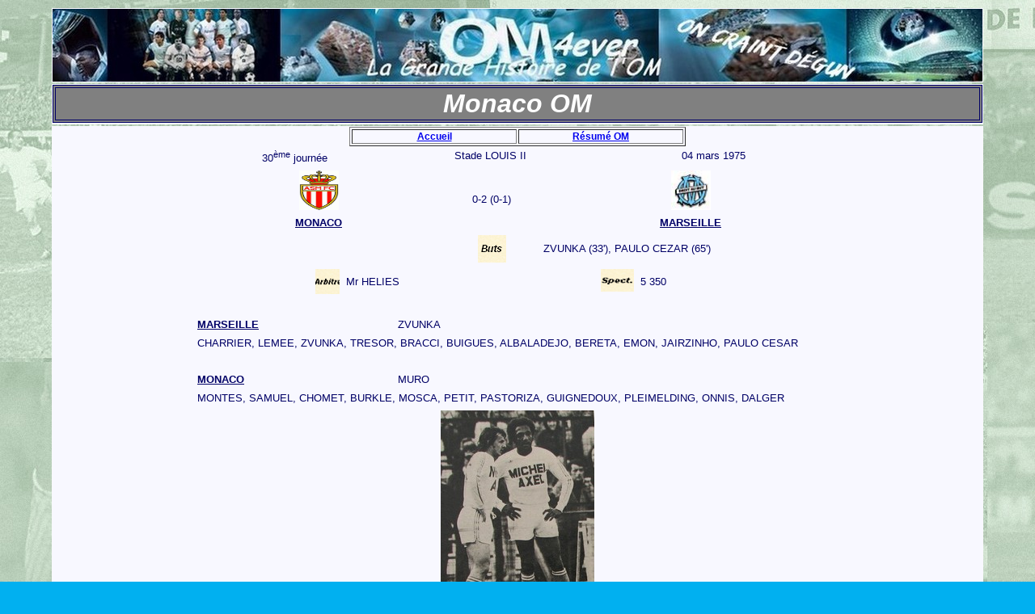

--- FILE ---
content_type: text/html
request_url: http://www.om4ever.com/Statistiques/7475/ch747530.html
body_size: 1195
content:
<!DOCTYPE HTML PUBLIC "-//W3C//DTD HTML 4.01 Transitional//EN">
<HTML>
<HEAD>
<META http-equiv="Content-Type" content="text/html; charset=iso-8859-1">
<META name="GENERATOR" content="IBM WebSphere Studio Homepage Builder V6.0.0 for Windows">
<META http-equiv="Content-Style-Type" content="text/css">
<LINK href="../../hpbsite.css" rel="stylesheet" type="text/css">
<TITLE>OM  Saison 1974/1975 </TITLE>
</HEAD>
<BODY>
<CENTER>
<TABLE>
  <TBODY>
    <TR>
      <TD width="800" align="center"><A href="../../HistoSommaire.html"><IMG src="../../OlympiquedeMarseille.jpg" alt="OM Olympique de Marseille" title="OM Olympique de Marseille"  border="0"></A></TD>
    </TR>
    <TR>
      <TD><H1>Monaco OM</H1></TD>
    </TR>
    <TR>
      <TD>
<CENTER>
<TABLE border="1">
  <TBODY>
    <TR>
      <TD width="200" align="center"><B><A href="../../index.htm">Accueil</A></B></TD>
      <TD width="200" align="center"><B><A href="../../HistSaisons/1974-75.html">Résumé OM</A></B></TD>
    </TR>
  </TBODY>
</TABLE>
<TABLE cellspacing="0" border="0" cellpadding="4" width="800">
  <TBODY>
    <TR>
      <TD width="31%" valign="TOP" colspan="2">
      <P align="CENTER"><FONT size="2">30<SUP>&egrave;me</SUP> journ&eacute;e</FONT></P>
      </TD>
      <TD width="31%" valign="TOP" colspan="4">
      <P align="CENTER"><FONT size="2">Stade LOUIS II</FONT></P>
      </TD>
      <TD width="39%" valign="TOP" colspan="2">
      <P align="CENTER"><FONT size="2">04 mars 1975</FONT></P>
      </TD>
    </TR>
    <TR>
      <TD width="38%" valign="TOP" colspan="3">
      <P align="CENTER"><IMG src="../../historique/stat/monaco.jpg" width="49" height="49"></P>
      </TD>
      <TD width="15%" valign="MIDDLE" colspan="2" rowspan="2">
      <P align="CENTER"><FONT size="2">0-2 (0-1)</FONT></P>
      </TD>
      <TD width="46%" valign="TOP" colspan="3">
      <P align="CENTER"><IMG src="../../historique/stat/om.jpg" width="49" height="49"></P>
      </TD>
    </TR>
    <TR>
      <TD width="38%" valign="TOP" colspan="3">
      <P align="CENTER"><B><U><FONT size="2">MONACO</FONT></U></B></P>
      </TD>
      <TD width="46%" valign="TOP" colspan="3">
      <P align="CENTER"><B><U><FONT size="2">MARSEILLE</FONT></U></B></P>
      </TD>
    </TR>
    <TR>
      <TD width="38%" valign="MIDDLE" colspan="3">
      <P>&nbsp;</P>
      </TD>
      <TD width="15%" valign="MIDDLE" colspan="2">
      <P align="CENTER"><IMG src="img0.gif" width="35" height="34"></P>
      </TD>
      <TD width="46%" valign="MIDDLE" colspan="3">
      <P><FONT size="2">ZVUNKA (33'), PAULO CEZAR (65')</FONT></P>
      </TD>
    </TR>
    <TR>
      <TD width="23%" valign="MIDDLE">
      <P align="RIGHT"><IMG src="img1.gif" width="30" height="31"></P>
      </TD>
      <TD width="23%" valign="MIDDLE" colspan="3">
      <P><FONT size="2">Mr HELIES</FONT></P>
      </TD>
      <TD width="23%" valign="TOP" colspan="3">
      <P align="RIGHT"><IMG src="img2.gif" width="41" height="28"></P>
      </TD>
      <TD width="31%" valign="MIDDLE">
      <P><FONT size="2">5 350</FONT></P>
      </TD>
    </TR>
    <TR>
      <TD width="23%" valign="MIDDLE">
      <P><CODE>&nbsp;</CODE></P>
      </TD>
      <TD width="23%" valign="TOP" colspan="3">
      <P><CODE>&nbsp;</CODE></P>
      </TD>
      <TD width="23%" valign="TOP" colspan="3">
      <P><CODE>&nbsp;</CODE></P>
      </TD>
      <TD width="31%" valign="MIDDLE">
      <P><CODE>&nbsp;</CODE></P>
      </TD>
    </TR>
    <TR>
      <TD width="31%" valign="TOP" colspan="2">
      <P><B><U><FONT size="2">MARSEILLE</FONT></U></B></P>
      </TD>
      <TD width="69%" valign="TOP" colspan="6">
      <P><FONT size="2">ZVUNKA</FONT></P>
      </TD>
    </TR>
    <TR>
      <TD valign="TOP" colspan="8">
      <P align="JUSTIFY"><FONT size="2">CHARRIER, LEMEE, ZVUNKA, TRESOR, BRACCI, BUIGUES, ALBALADEJO, BERETA, EMON,
      JAIRZINHO, PAULO CESAR</FONT></P>
      </TD>
    </TR>
    <TR>
      <TD width="31%" valign="TOP" colspan="2">
      <P><CODE>&nbsp;</CODE></P>
      </TD>
      <TD width="69%" valign="TOP" colspan="6">
      <P><CODE>&nbsp;</CODE></P>
      </TD>
    </TR>
    <TR>
      <TD width="31%" valign="TOP" colspan="2">
      <P><B><U><FONT size="2">MONACO</FONT></U></B></P>
      </TD>
      <TD width="69%" valign="TOP" colspan="6">
      <P><FONT size="2">MURO</FONT></P>
      </TD>
    </TR>
    <TR>
      <TD valign="TOP" colspan="8">
      <P align="JUSTIFY"><FONT size="2">MONTES, SAMUEL, CHOMET, BURKLE, MOSCA, PETIT, PASTORIZA, GUIGNEDOUX, PLEIMELDING,
      ONNIS, DALGER</FONT></P>
      </TD>
    </TR>
    <TR>
      <TD colspan="8" align="center"><IMG src="../../SaisonImages/Saison7475/BeretaPauloCesar.jpg" width="190" height="264" border="0"></TD>
    </TR>
  </TBODY>
</TABLE>
</CENTER>
</TBODY>
</TABLE>
</CENTER>
</BODY>
</HTML>